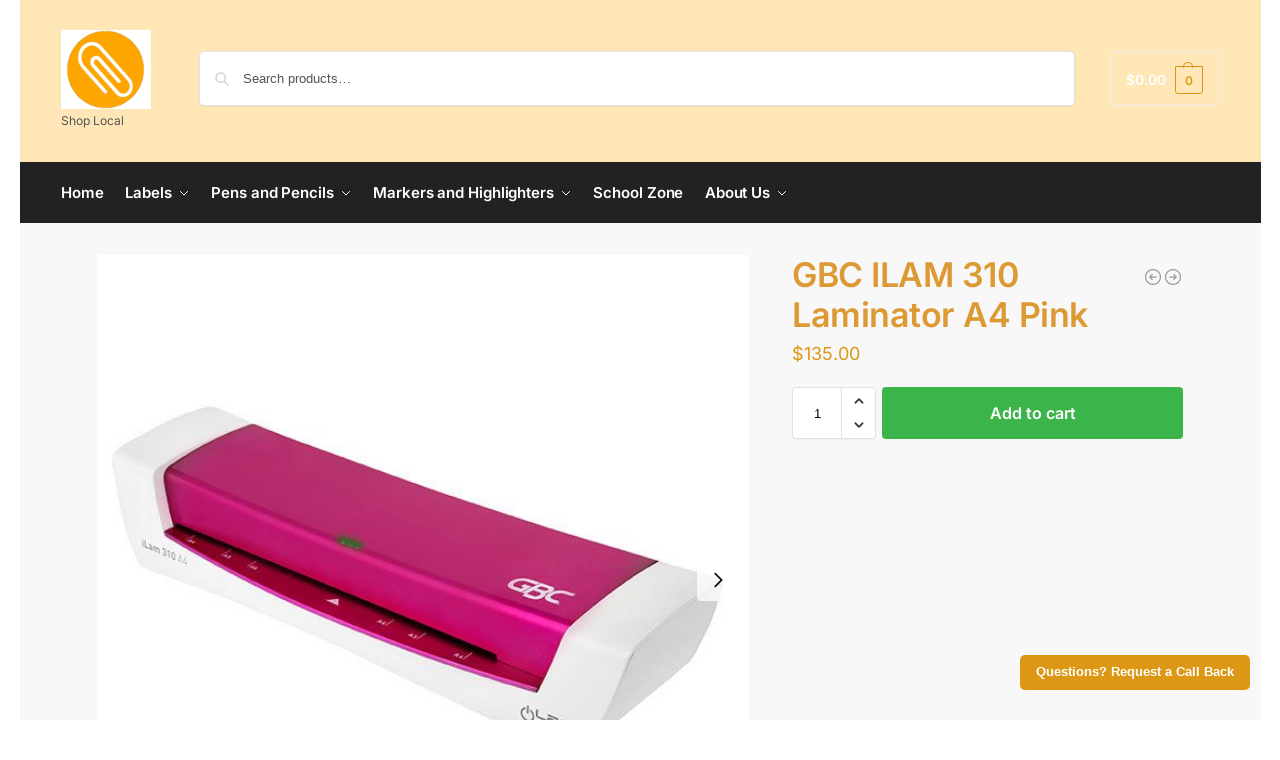

--- FILE ---
content_type: text/html; charset=utf-8
request_url: https://www.google.com/recaptcha/api2/aframe
body_size: 268
content:
<!DOCTYPE HTML><html><head><meta http-equiv="content-type" content="text/html; charset=UTF-8"></head><body><script nonce="G-y9XtSB_vUk0W8Mrz_zow">/** Anti-fraud and anti-abuse applications only. See google.com/recaptcha */ try{var clients={'sodar':'https://pagead2.googlesyndication.com/pagead/sodar?'};window.addEventListener("message",function(a){try{if(a.source===window.parent){var b=JSON.parse(a.data);var c=clients[b['id']];if(c){var d=document.createElement('img');d.src=c+b['params']+'&rc='+(localStorage.getItem("rc::a")?sessionStorage.getItem("rc::b"):"");window.document.body.appendChild(d);sessionStorage.setItem("rc::e",parseInt(sessionStorage.getItem("rc::e")||0)+1);localStorage.setItem("rc::h",'1769092116674');}}}catch(b){}});window.parent.postMessage("_grecaptcha_ready", "*");}catch(b){}</script></body></html>